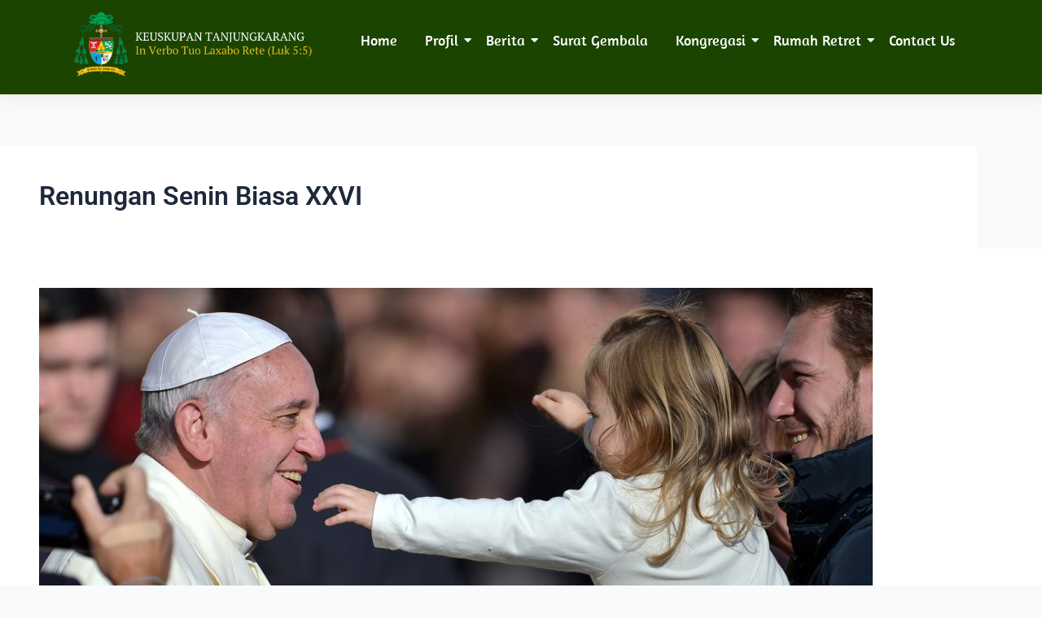

--- FILE ---
content_type: text/css
request_url: https://keuskupantanjungkarang.org/wp-content/uploads/elementor/css/post-4556.css?ver=1764298974
body_size: 471
content:
.elementor-4556 .elementor-element.elementor-element-6cf8ddc:not(.elementor-motion-effects-element-type-background), .elementor-4556 .elementor-element.elementor-element-6cf8ddc > .elementor-motion-effects-container > .elementor-motion-effects-layer{background-color:#1A4400;}.elementor-4556 .elementor-element.elementor-element-6cf8ddc{transition:background 0.3s, border 0.3s, border-radius 0.3s, box-shadow 0.3s;}.elementor-4556 .elementor-element.elementor-element-6cf8ddc > .elementor-background-overlay{transition:background 0.3s, border-radius 0.3s, opacity 0.3s;}.elementor-widget-heading .elementor-heading-title{font-family:var( --e-global-typography-primary-font-family ), Sans-serif;font-weight:var( --e-global-typography-primary-font-weight );color:var( --e-global-color-primary );}.elementor-4556 .elementor-element.elementor-element-5766ed6{width:var( --container-widget-width, 125.484% );max-width:125.484%;--container-widget-width:125.484%;--container-widget-flex-grow:0;text-align:center;}.elementor-4556 .elementor-element.elementor-element-5766ed6 .elementor-heading-title{font-family:"Amaranth", Sans-serif;font-weight:600;color:#FFFFFF;}.elementor-widget-text-editor{font-family:var( --e-global-typography-text-font-family ), Sans-serif;font-weight:var( --e-global-typography-text-font-weight );color:var( --e-global-color-text );}.elementor-widget-text-editor.elementor-drop-cap-view-stacked .elementor-drop-cap{background-color:var( --e-global-color-primary );}.elementor-widget-text-editor.elementor-drop-cap-view-framed .elementor-drop-cap, .elementor-widget-text-editor.elementor-drop-cap-view-default .elementor-drop-cap{color:var( --e-global-color-primary );border-color:var( --e-global-color-primary );}.elementor-4556 .elementor-element.elementor-element-855e29d{text-align:center;font-family:"PT Serif Caption", Sans-serif;font-weight:400;color:#FFFFFF;}.elementor-4556 .elementor-element.elementor-element-0fbeff9{width:var( --container-widget-width, 125.484% );max-width:125.484%;--container-widget-width:125.484%;--container-widget-flex-grow:0;text-align:center;}.elementor-4556 .elementor-element.elementor-element-0fbeff9 .elementor-heading-title{font-family:"Amaranth", Sans-serif;font-weight:600;color:#FFFFFF;}.elementor-4556 .elementor-element.elementor-element-91e1fce{--grid-template-columns:repeat(0, auto);--grid-column-gap:5px;--grid-row-gap:0px;}.elementor-4556 .elementor-element.elementor-element-91e1fce .elementor-widget-container{text-align:center;}.elementor-4556 .elementor-element.elementor-element-f19df8b .elementor-heading-title{font-family:"Amaranth", Sans-serif;font-weight:600;color:#FFFFFF;}.elementor-4556 .elementor-element.elementor-element-ada6987:not(.elementor-motion-effects-element-type-background), .elementor-4556 .elementor-element.elementor-element-ada6987 > .elementor-motion-effects-container > .elementor-motion-effects-layer{background-color:#1A4400;}.elementor-4556 .elementor-element.elementor-element-ada6987 > .elementor-background-overlay{opacity:0.1;transition:background 0.3s, border-radius 0.3s, opacity 0.3s;}.elementor-4556 .elementor-element.elementor-element-ada6987{transition:background 0.3s, border 0.3s, border-radius 0.3s, box-shadow 0.3s;padding:10px 0px 20px 0px;}.elementor-bc-flex-widget .elementor-4556 .elementor-element.elementor-element-2570acda.elementor-column .elementor-widget-wrap{align-items:center;}.elementor-4556 .elementor-element.elementor-element-2570acda.elementor-column.elementor-element[data-element_type="column"] > .elementor-widget-wrap.elementor-element-populated{align-content:center;align-items:center;}.elementor-4556 .elementor-element.elementor-element-298e8800 > .elementor-widget-container{padding:0px 0px 0px 0px;}.elementor-4556 .elementor-element.elementor-element-298e8800{text-align:center;font-family:"Poppins", Sans-serif;font-size:15px;font-weight:400;letter-spacing:0.3px;color:#FFFFFF;}